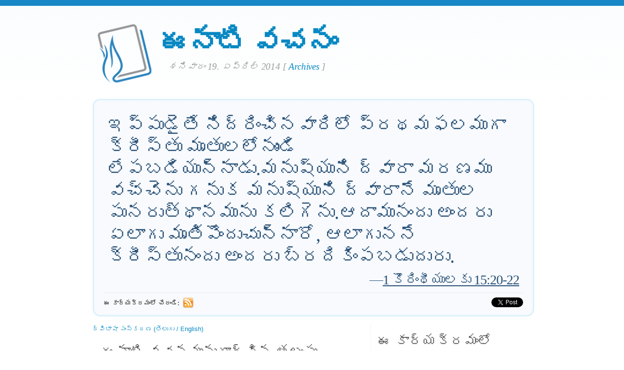

--- FILE ---
content_type: text/html; charset=UTF-8
request_url: https://www.verseoftheday.com/te/04192014/
body_size: 5487
content:

<!DOCTYPE html PUBLIC "-//W3C//DTD XHTML 1.0 Transitional//EN" "https://www.w3.org/TR/xhtml1/DTD/xhtml1-transitional.dtd">
<html xmlns="https://www.w3.org/1999/xhtml" xmlns:og="https://ogp.me/ns#" xmlns:fb="https://ogp.me/ns/fb#" xml:lang="te" lang="te">
<head>
<!-- Google Tag Manager -->
<script>(function(w,d,s,l,i){w[l]=w[l]||[];w[l].push({'gtm.start':
new Date().getTime(),event:'gtm.js'});var f=d.getElementsByTagName(s)[0],
j=d.createElement(s),dl=l!='dataLayer'?'&l='+l:'';j.async=true;j.src=
'https://www.googletagmanager.com/gtm.js?id='+i+dl;f.parentNode.insertBefore(j,f);
})(window,document,'script','dataLayer','GTM-WPNBVQN');</script>
<!-- End Google Tag Manager -->
<script type="text/javascript">
    (function(c,l,a,r,i,t,y){
        c[a]=c[a]||function(){(c[a].q=c[a].q||[]).push(arguments)};
        t=l.createElement(r);t.async=1;t.src="https://www.clarity.ms/tag/"+i;
        y=l.getElementsByTagName(r)[0];y.parentNode.insertBefore(t,y);
    })(window, document, "clarity", "script", "ljq75d6apj");
</script> 
  <meta http-equiv="content-type" content="application/xhtml+xml; charset=UTF-8" />
  <meta http-equiv="content-language" content="te" />
  	  <title>1 కొరింథీయులకు 15:20-22 &mdash; ఈనాటి వచనం &mdash; 19. 04 2014 </title>
	
	  <meta name="description" content="బైబిల్ వచనం, తలంపు , మరియు ప్రార్థనలవంటి ప్రత్యేకతలు కలిగిన దైనందిక భక్తి. (1 కొరింథీయులకు 15:20-22) " />
	

	
  <meta property="og:title" content="ఈనాటి వచనం: 1 కొరింథీయులకు 15:20-22" />
  <meta property="og:type" content="article" /> 
  <meta property="og:url" content="http://www.verseoftheday.com/te/04192014/" />
  <meta property="og:image" content="https://www.verseoftheday.com/images/logo_fb_og.png" />
  <meta property="og:description" content="ఇప్పుడైతే నిద్రించినవారిలో ప్రథమఫలముగా క్రీస్తు మృతులలోనుండి లేపబడియున్నాడు.మనుష్యుని ద్వారా మరణము వచ్చెను గనుక మనుష్యుని ద్వారానే మృతుల పునరుత్థానమును కలిగెను.ఆదామునందు అందరు ఏలాగు మృతిపొందుచున్నారో, ఆలాగుననే క్రీస్తునందు అందరు బ్రదికింపబడుదురు." />
  <meta property="fb:app_id" content="28102058431" /> 
  <meta property="fb:admins" content="1078802566,1078052617" />

  <meta name="twitter:card" content="photo">
  <meta name="twitter:site" content="@VerseOfTheDay">
  <meta name="twitter:creator" content="@VerseOfTheDay">
  <meta name="twitter:title" content="ఈనాటి వచనం: 1 కొరింథీయులకు 15:20-22">
  <meta name="twitter:description" content="ఇప్పుడైతే నిద్రించినవారిలో ప్రథమఫలముగా క్రీస్తు మృతులలోనుండి లేపబడియున్నాడు.మనుష్యుని ద్వారా మరణము వచ్చెను గనుక మనుష్యుని ద్వారానే మృతుల పునరుత్థానమును కలిగెను.ఆదామునందు అందరు ఏలాగు మృతిపొందుచున్నారో, ఆలాగుననే క్రీస్తునందు అందరు బ్రదికింపబడుదురు.">
  <meta name="twitter:image" content="">
  <meta name="twitter:image:src" content="">
  <meta name="twitter:url" content="http://www.verseoftheday.com/te/04192014/">


  <meta name="viewport" content="width=device-width, initial-scale=1.0, maximum-scale=2.0, user-scalable=yes" /> 

  <link rel="stylesheet" href="https://cdn.jsdelivr.net/npm/plyr@3/dist/plyr.css?c=1117">
    
  <link rel="stylesheet" type="text/css" media="Screen" href="https://www.verseoftheday.com/css/FreshPick.css?c=1117" />
  <link media="handheld, only screen and (max-width: 980px), only screen and (max-device-width: 980px)" href="https://www.verseoftheday.com/css/mobile.css?c=1117" type="text/css" rel="stylesheet" /> 
  <!--[if IEMobile]>
  <link rel="stylesheet" type="text/css" href="https://www.verseoftheday.com/css/mobile.css?c=1117" media="screen" />
  <![endif]-->

  <link rel="stylesheet" type="text/css" href="https://www.verseoftheday.com/css/print.css?c=1117" media="print">
  <link rel="shortcut icon" href="https://www.verseoftheday.com/favicon.png" />

  <link href="https://www.verseoftheday.com/apple-touch-icon.png" rel="apple-touch-icon" />
  <link href="https://www.verseoftheday.com/apple-touch-icon-76x76.png" rel="apple-touch-icon" sizes="76x76" />
  <link href="https://www.verseoftheday.com/apple-touch-icon-120x120.png" rel="apple-touch-icon" sizes="120x120" />
  <link href="https://www.verseoftheday.com/apple-touch-icon-152x152.png" rel="apple-touch-icon" sizes="152x152" />

  <link rel="alternate" type="application/rss+xml" title="ఈనాటి వచనం" href="https://www.verseoftheday.com/rss/te/" />
    
 
 
<link rel="canonical" href="http://www.verseoftheday.com/te/04192014/" />
 


 

 

      
    
</head>
<body>
<!-- Google Tag Manager (noscript) -->
<noscript><iframe src="https://www.googletagmanager.com/ns.html?id=GTM-WPNBVQN"
height="0" width="0" style="display:none;visibility:hidden"></iframe></noscript>
<!-- End Google Tag Manager (noscript) -->
<div id="fb-root"></div>
<script async defer crossorigin="anonymous" src="https://connect.facebook.net/en_US/sdk.js#xfbml=1&version=v18.0&appId=28102058431" nonce="rNZ0ok1B"></script>

<!-- wrap starts here -->
<div id="wrap">
	<!--header -->
	<div id="header">			

	

		<a href="https://www.verseoftheday.com/te/"><img id="votd-logo" src="https://www.verseoftheday.com/images/logo.png" width="135" height="135" alt="ఈనాటి వచనం" title="ఈనాటి వచనం" /></a>			
		<h1 id="logo-text"><a href="https://www.verseoftheday.com/te/">ఈనాటి వచనం</a></h1>		
		<p id="slogan">శనివారం 19. ఏప్రిల్ 2014 <span id="archive-link">[ <a href="/archives/te/">Archives</a> ]</span></p>	


	
  					
	<!--header ends-->					
	</div>
	<!-- featured starts -->	
	<div id="featured" class="clear">				
						
		
			<div class="text-block">
			
				<div class="scripture">     
          <div class="bilingual-left">ఇప్పుడైతే నిద్రించినవారిలో ప్రథమఫలముగా క్రీస్తు మృతులలోనుండి లేపబడియున్నాడు.మనుష్యుని ద్వారా మరణము వచ్చెను గనుక మనుష్యుని ద్వారానే మృతుల పునరుత్థానమును కలిగెను.ఆదామునందు అందరు ఏలాగు మృతిపొందుచున్నారో, ఆలాగుననే క్రీస్తునందు అందరు బ్రదికింపబడుదురు.<div class="reference">&mdash;<a href="https://www.verseoftheday.com/bible/1Corinthians15.20-22" rel="nofollow">1 కొరింథీయులకు 15:20-22</a></div></div>
                  </div>
<div class="end-scripture"></div>						
<div id="social-media-sharing">
<div class="fb-share-button" data-href="http://www.verseoftheday.com/te/04192014/" data-layout="button_count" data-size=""><a target="_blank" href="https://www.facebook.com/sharer/sharer.php?u=http%3A%2F%2Fwww.verseoftheday.com%2Fte%2F04192014%2F&amp;src=sdkpreparse" class="fb-xfbml-parse-ignore">Share</a></div>     
<a href="https://twitter.com/share" class="twitter-share-button" data-url="https://votd.me/04192014te" data-counturl="http://www.verseoftheday.com/te/04192014/" data-text="1 కొరింథీయులకు 15:20-22: ఇప్పుడైతే నిద్రించినవారిలో ప్రథమఫలముగా క్రీస్తు మృతులలోనుండి లేపబడియున..." data-via="VerseOfTheDay" data-lang="te">Tweet</a>
<script>!function(d,s,id){var js,fjs=d.getElementsByTagName(s)[0];if(!d.getElementById(id)){js=d.createElement(s);js.id=id;js.src="//platform.twitter.com/widgets.js";fjs.parentNode.insertBefore(js,fjs);}}(document,"script","twitter-wjs");</script>
    
</div>

<div id="subscription-options"><strong>
    ఈ కార్యక్రమంలో చేరండి:</strong> <a href="https://www.verseoftheday.com/rss/te/"><img src="https://www.verseoftheday.com/images/Feed_24x24.png" class="plain" style="margin-bottom: -14px;margin-top: -10px;height:22px;width:22px;margin-left: -5px" /></a></div><!-- end social-media-sharing div -->


  		</div>
	
	<!-- featured ends -->
	</div>	
	
	<!-- content -->
	<div id="content-outer" class="clear"><div id="content-wrap">
	
		<div id="content">
		
			<div id="left">		     

 

                
                
               
                
            <div  id="nav">
      <a href="?bilingual=1">ద్విభాషా సంస్కరణ (తెలుగు / English)</a>
      </div>
            
      		
				<div class="entry">
				
					<div class="bilingual-left-body">

					
                                                   
           <h3>ఈనాటి వచనమునుగూర్చిన తలంపు</h3><p id="thought">శాశ్వతంగా ఉండడం కొత్తేమీ కాదు. పూర్తిగా, శాశ్వతంగా యేసులా ఉండడం కొత్తగా ఉంటుంది. కానీ యేసు తన మరణ నిద్ర నుండి పునరుజ్జీవింపబడినప్పుడు మహిమ  యొక్క ఆ క్షణం సమతుల్యతలో వేలాడదీయబడినప్పుడు, మరణం ఇకపై మనల్ని యేలుబడి  చేయదని మనకు కూడా హామీ ఇవ్వబడింది. యేసుతో బాప్తీస్మములో   పాపము విషయములో  మన మరణం నిజంగా  ఏకైక ముఖ్యమైన మరణం. మనం ఆ మరణంలో పాలుపంచుకున్నట్లయితే, మనం ఖచ్చితంగా అతని పునరుత్థానంలో పాలుపంచుకుంటాము (రోమా  ​​6:1-14 చూడండి).</p></div>
                    <div style="clear:both"></div>
          <div class="bilingual-left-body">
		                
              <h3>నా ప్రార్థన</h3>
          <p>సర్వశక్తిమంతుడు, అత్యంత శక్తివంతమైన దేవా . మీ దయ మరియు మృతులలో నుండి యేసు పునరుత్థానం కారణంగా, నేను మిమ్మల్ని ముఖాముఖిగా చూస్తానని నాకు తెలుసు. అయితే, ఆ పునరుత్థాన జీవితాన్ని మునుపెన్నడూ లేనంతగా నేడు యేసులా జీవించడానికి నాకు సహాయం చెయ్యండి. మరణమునుండి లేచిన  నా ప్రభువు నామంలో నేను ప్రార్థిస్తున్నాను. ఆమెన్.</p></div>
                            
            <div style="clear:both"></div>
				</div>
        
				<div class="entry">
					<p class="credit-phil">ఈనాటి వచనం" లోని భావన మరియు ప్రార్థన  ఫీల్ వారే గారిచే వ్రాయబడినవి.<!-- You can email questions or comments to <a href="mailto:phil@verseoftheday.com">phil@verseoftheday.com</a>.--></p>
				</div>

                            
                
                
          
				
                
  
                
                
  
                
                
          
                
				<div class="entry" id="fb-comment-wrapper">
					<a name="comments" id="comments"></a>
					<h3>మీ అభిప్రాయములు</h3>
                    <p>
                        
					<div class="fb-comments" data-href="http://www.verseoftheday.com/te/04192014/" data-lazy="true" data-num-posts="5" data-order-by="social" data-width=""></div>
                    					</p>
					
            </div>
            
        
			</div>
		
			<div id="right">										

                
                

                
                
                

				<div class="sidemenu">	
          <!--					<h3>Sidebar Menu</h3> -->

					<h3>ఈ కార్యక్రమంలో చేరండి</h3>
					<ul>				
          											<li><a href="https://www.verseoftheday.com/rss/te/"><img src="https://www.verseoftheday.com/images/Feed_24x24.png" class="plain" style="margin-bottom: -15px;margin-top: -10px;" /></a><a href="https://www.verseoftheday.com/rss/te/">RSS</a></li>
					</ul>	
				</div>

          
    
        <h3>"ఈనాటి వచనం "ను గూర్చి</h3>			

        <div class="about-text"><p>ఈనాటి  వచనం" ప్రస్తుతం నెలకు 250,000 మందికి పైగా పాఠకులచే చదువుతుంది. 1998 లో బెన్ స్టీడ్ చే  ప్రారంభించబడి , 2000 లో హార్ట్లైట్ నెట్వర్క్లో భాగంగా మారింది.</p><p><a href="https://www.heartlight.org"><img src="https://www.verseoftheday.com/images/hl_logo.png" width="250" height="62" class="plain" alt="Heartlight Logo" title="Heartlight" /></a></p></div>  
  
                            
			<h3>తర్జుమా</h3>			
			<div class="footer-list">
				<ul>				
					          <li><a href="?bilingual=1">ద్విభాషా సంస్కరణ:<br />&nbsp;&nbsp;(తెలుగు / English)</a></li>
          					<li><a href="/en/04192014/" rel="nofollow">English</a></li>
					<li><a href="/cn/04192014/">中文</a></li>
					<li><a href="/de/04192014/">Deutsch</a></li>
					<li><a href="/es/04192014/">Español</a></li>
					<li><a href="/fr/04192014/">Français</a></li>
					<li><a href="/ko/04192014/">&#54620;&#44397;&#50612;</a></li>		
					<li><a href="/ru/04192014/">&#1056;&#1091;&#1089;&#1089;&#1082;&#1080;&#1081;</a></li>		
					<li><a href="/pt/04192014/">Portugu&#234;s</a></li>
					<li><a href="/th/04192014/">ภาษาไทย</a></li>	  
					<li><a href="/ar/04192014/">اللغة العربية</a></li>     
					<li><a href="/ur/04192014/">اُردو</a></li>                         					
					<li><a href="/hi/04192014/">हिन्दी</a></li>   
					<li><a href="/ta/04192014/">தமிழ்</a></li> 
					<li><a href="/te/04192014/">తెలుగు</a></li>                            
					<li><a href="/fa/04192014/">فارسی</a></li>     
				</ul>
			</div>	
          

			</div>		

	
		</div>	

	
	<!-- content end -->	
	</div></div>
  

  
	<!-- footer-bottom starts -->		
	<div id="footer-bottom">
		<div class="bottom-left">
      <p>&copy;  1998-2026, హార్ట్లైట్, ఇంక్. వాయిస్హోఫ్హీమ్.కాం హార్ట్ లైట్ నెట్వర్క్లో భాగం. అన్ని లేఖన ఉల్లేఖనాలు, ప్రత్యేకం గా సూచించకపోతే తప్ప దాదాపు అన్ని హోలీ బైబిల్, న్యూ ఇంటర్నేషనల్ వెర్షన్ నుండి తీసుకోబడ్డాయి. © 1973, 1978, 1984, 2011 బైబ్లికా, ఇంక్. అన్ని హక్కులు ప్రపంచవ్యాప్తంగా రిజర్వు చేయబడ్డాయి.</p>
		</div>
	
	<!-- footer-bottom ends -->		
	</div>

  </div><!-- end wrap? -->

<script async src="/ads.js" type="text/javascript"></script>
<script type="text/javascript">

if(document.getElementById('MixRqpdhYwAg')){
  MixRqpdhYwAg='No';
} else {
  MixRqpdhYwAg='Yes';
}

</script>

<script src="https://www.verseoftheday.com/js/biblebrowser.js"></script><script>
                    $(function(){
                        if ($('#offCanvasNav').length) {
                            $('#offCanvasNav').hide();
                        }
                        if (typeof renderAccordion === 'function') {
                            renderAccordion();
                        }
                    });
</script>
<script src="https://www.verseoftheday.com/js/balancetext.min.js"></script>
<script>
  function safelyBalanceText() {
    if (typeof jQuery !== 'undefined' && typeof jQuery.fn.balanceText === 'function') {
      jQuery('.balance-text').balanceText();
    }
  }

  if ('requestAnimationFrame' in window) {
    requestAnimationFrame(() => {
      requestAnimationFrame(() => {
        // Wait two frames (post-paint), then run
        safelyBalanceText();
      });
    });
  } else {
    // Fallback if RAF isn't supported
    setTimeout(safelyBalanceText, 100);
  }
</script>

  <script type="text/javascript">
    $(window).load(function(){
        $('body').balanceTextUpdate();
    });
  </script>

                        
<!--/htdig_noindex-->
<div id="offCanvasNav" class="offcanvas-nav" style="display: none;">
    <div onclick="closeNav()" class="offCanvasHeader">
      <img src="https://www.verseoftheday.com/apple-touch-icon.png" alt="VOTD Bible" title="VOTD Bible"><strong>Bible: Browse OT/NT Books</strong>
      <button class="close pull-right" style="font-size:28px;" onclick="closeNav()">&times;</button>
    </div>
    <div id="bibleAccordion"></div>
</body>
</html>
